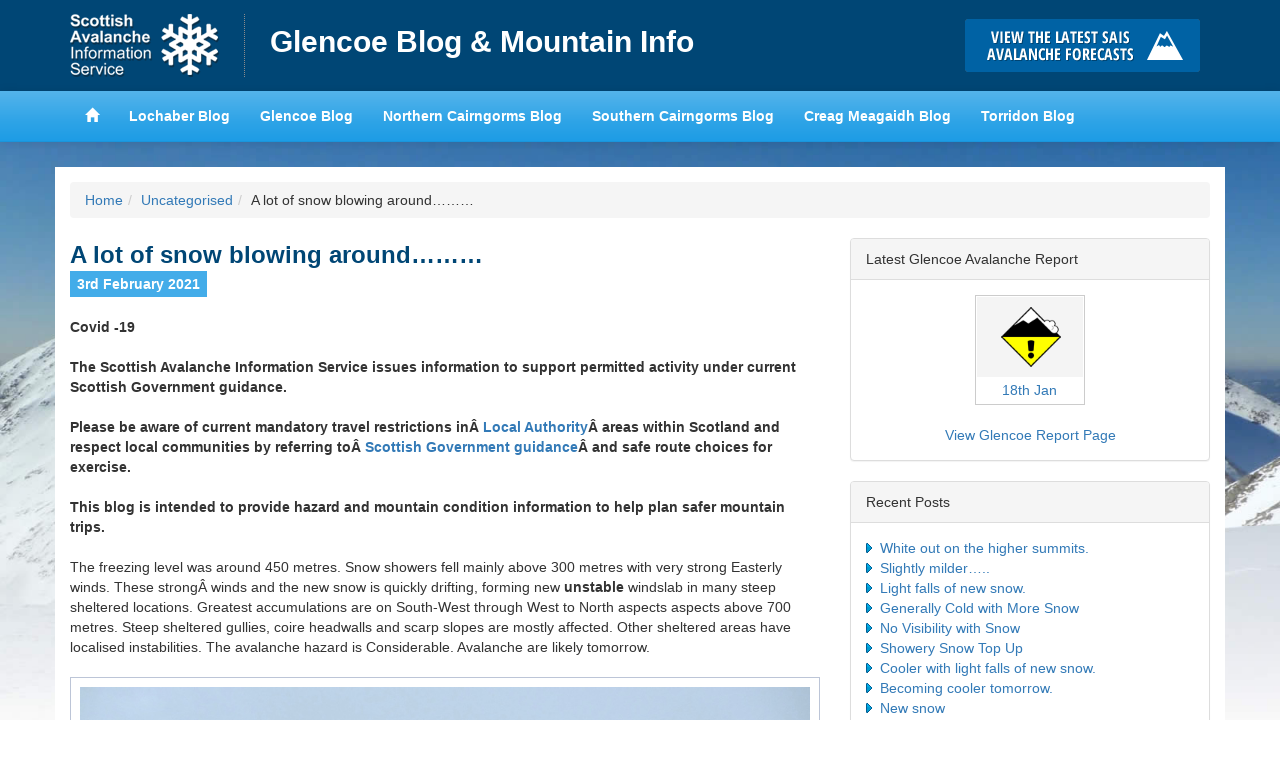

--- FILE ---
content_type: text/html; charset=UTF-8
request_url: https://glencoeblog.sais.gov.uk/2021/02/a-lot-of-snow-blowing-around/
body_size: 11200
content:
<!DOCTYPE html>
<html lang="en">
<head>
<meta charset="utf-8">
<meta http-equiv="X-UA-Compatible" content="IE=edge">
<meta name="viewport" content="width=device-width, initial-scale=1">
<title>Glencoe Blog &amp; Mountain Info &raquo; A lot of snow blowing around&#8230;&#8230;&#8230;</title>
<link href='https://fonts.googleapis.com/css?family=Karla:400,700,400italic,700italic' rel='stylesheet' type='text/css'>
<meta name='robots' content='max-image-preview:large' />
<link rel="alternate" type="application/rss+xml" title="Glencoe Blog &amp; Mountain Info &raquo; A lot of snow blowing around&#8230;&#8230;&#8230; Comments Feed" href="https://glencoeblog.sais.gov.uk/2021/02/a-lot-of-snow-blowing-around/feed/" />
<link rel="alternate" title="oEmbed (JSON)" type="application/json+oembed" href="https://glencoeblog.sais.gov.uk/wp-json/oembed/1.0/embed?url=https%3A%2F%2Fglencoeblog.sais.gov.uk%2F2021%2F02%2Fa-lot-of-snow-blowing-around%2F" />
<link rel="alternate" title="oEmbed (XML)" type="text/xml+oembed" href="https://glencoeblog.sais.gov.uk/wp-json/oembed/1.0/embed?url=https%3A%2F%2Fglencoeblog.sais.gov.uk%2F2021%2F02%2Fa-lot-of-snow-blowing-around%2F&#038;format=xml" />
<style id='wp-img-auto-sizes-contain-inline-css' type='text/css'>
img:is([sizes=auto i],[sizes^="auto," i]){contain-intrinsic-size:3000px 1500px}
/*# sourceURL=wp-img-auto-sizes-contain-inline-css */
</style>
<style id='wp-emoji-styles-inline-css' type='text/css'>

	img.wp-smiley, img.emoji {
		display: inline !important;
		border: none !important;
		box-shadow: none !important;
		height: 1em !important;
		width: 1em !important;
		margin: 0 0.07em !important;
		vertical-align: -0.1em !important;
		background: none !important;
		padding: 0 !important;
	}
/*# sourceURL=wp-emoji-styles-inline-css */
</style>
<style id='wp-block-library-inline-css' type='text/css'>
:root{--wp-block-synced-color:#7a00df;--wp-block-synced-color--rgb:122,0,223;--wp-bound-block-color:var(--wp-block-synced-color);--wp-editor-canvas-background:#ddd;--wp-admin-theme-color:#007cba;--wp-admin-theme-color--rgb:0,124,186;--wp-admin-theme-color-darker-10:#006ba1;--wp-admin-theme-color-darker-10--rgb:0,107,160.5;--wp-admin-theme-color-darker-20:#005a87;--wp-admin-theme-color-darker-20--rgb:0,90,135;--wp-admin-border-width-focus:2px}@media (min-resolution:192dpi){:root{--wp-admin-border-width-focus:1.5px}}.wp-element-button{cursor:pointer}:root .has-very-light-gray-background-color{background-color:#eee}:root .has-very-dark-gray-background-color{background-color:#313131}:root .has-very-light-gray-color{color:#eee}:root .has-very-dark-gray-color{color:#313131}:root .has-vivid-green-cyan-to-vivid-cyan-blue-gradient-background{background:linear-gradient(135deg,#00d084,#0693e3)}:root .has-purple-crush-gradient-background{background:linear-gradient(135deg,#34e2e4,#4721fb 50%,#ab1dfe)}:root .has-hazy-dawn-gradient-background{background:linear-gradient(135deg,#faaca8,#dad0ec)}:root .has-subdued-olive-gradient-background{background:linear-gradient(135deg,#fafae1,#67a671)}:root .has-atomic-cream-gradient-background{background:linear-gradient(135deg,#fdd79a,#004a59)}:root .has-nightshade-gradient-background{background:linear-gradient(135deg,#330968,#31cdcf)}:root .has-midnight-gradient-background{background:linear-gradient(135deg,#020381,#2874fc)}:root{--wp--preset--font-size--normal:16px;--wp--preset--font-size--huge:42px}.has-regular-font-size{font-size:1em}.has-larger-font-size{font-size:2.625em}.has-normal-font-size{font-size:var(--wp--preset--font-size--normal)}.has-huge-font-size{font-size:var(--wp--preset--font-size--huge)}.has-text-align-center{text-align:center}.has-text-align-left{text-align:left}.has-text-align-right{text-align:right}.has-fit-text{white-space:nowrap!important}#end-resizable-editor-section{display:none}.aligncenter{clear:both}.items-justified-left{justify-content:flex-start}.items-justified-center{justify-content:center}.items-justified-right{justify-content:flex-end}.items-justified-space-between{justify-content:space-between}.screen-reader-text{border:0;clip-path:inset(50%);height:1px;margin:-1px;overflow:hidden;padding:0;position:absolute;width:1px;word-wrap:normal!important}.screen-reader-text:focus{background-color:#ddd;clip-path:none;color:#444;display:block;font-size:1em;height:auto;left:5px;line-height:normal;padding:15px 23px 14px;text-decoration:none;top:5px;width:auto;z-index:100000}html :where(.has-border-color){border-style:solid}html :where([style*=border-top-color]){border-top-style:solid}html :where([style*=border-right-color]){border-right-style:solid}html :where([style*=border-bottom-color]){border-bottom-style:solid}html :where([style*=border-left-color]){border-left-style:solid}html :where([style*=border-width]){border-style:solid}html :where([style*=border-top-width]){border-top-style:solid}html :where([style*=border-right-width]){border-right-style:solid}html :where([style*=border-bottom-width]){border-bottom-style:solid}html :where([style*=border-left-width]){border-left-style:solid}html :where(img[class*=wp-image-]){height:auto;max-width:100%}:where(figure){margin:0 0 1em}html :where(.is-position-sticky){--wp-admin--admin-bar--position-offset:var(--wp-admin--admin-bar--height,0px)}@media screen and (max-width:600px){html :where(.is-position-sticky){--wp-admin--admin-bar--position-offset:0px}}

/*# sourceURL=wp-block-library-inline-css */
</style><style id='global-styles-inline-css' type='text/css'>
:root{--wp--preset--aspect-ratio--square: 1;--wp--preset--aspect-ratio--4-3: 4/3;--wp--preset--aspect-ratio--3-4: 3/4;--wp--preset--aspect-ratio--3-2: 3/2;--wp--preset--aspect-ratio--2-3: 2/3;--wp--preset--aspect-ratio--16-9: 16/9;--wp--preset--aspect-ratio--9-16: 9/16;--wp--preset--color--black: #000000;--wp--preset--color--cyan-bluish-gray: #abb8c3;--wp--preset--color--white: #ffffff;--wp--preset--color--pale-pink: #f78da7;--wp--preset--color--vivid-red: #cf2e2e;--wp--preset--color--luminous-vivid-orange: #ff6900;--wp--preset--color--luminous-vivid-amber: #fcb900;--wp--preset--color--light-green-cyan: #7bdcb5;--wp--preset--color--vivid-green-cyan: #00d084;--wp--preset--color--pale-cyan-blue: #8ed1fc;--wp--preset--color--vivid-cyan-blue: #0693e3;--wp--preset--color--vivid-purple: #9b51e0;--wp--preset--gradient--vivid-cyan-blue-to-vivid-purple: linear-gradient(135deg,rgb(6,147,227) 0%,rgb(155,81,224) 100%);--wp--preset--gradient--light-green-cyan-to-vivid-green-cyan: linear-gradient(135deg,rgb(122,220,180) 0%,rgb(0,208,130) 100%);--wp--preset--gradient--luminous-vivid-amber-to-luminous-vivid-orange: linear-gradient(135deg,rgb(252,185,0) 0%,rgb(255,105,0) 100%);--wp--preset--gradient--luminous-vivid-orange-to-vivid-red: linear-gradient(135deg,rgb(255,105,0) 0%,rgb(207,46,46) 100%);--wp--preset--gradient--very-light-gray-to-cyan-bluish-gray: linear-gradient(135deg,rgb(238,238,238) 0%,rgb(169,184,195) 100%);--wp--preset--gradient--cool-to-warm-spectrum: linear-gradient(135deg,rgb(74,234,220) 0%,rgb(151,120,209) 20%,rgb(207,42,186) 40%,rgb(238,44,130) 60%,rgb(251,105,98) 80%,rgb(254,248,76) 100%);--wp--preset--gradient--blush-light-purple: linear-gradient(135deg,rgb(255,206,236) 0%,rgb(152,150,240) 100%);--wp--preset--gradient--blush-bordeaux: linear-gradient(135deg,rgb(254,205,165) 0%,rgb(254,45,45) 50%,rgb(107,0,62) 100%);--wp--preset--gradient--luminous-dusk: linear-gradient(135deg,rgb(255,203,112) 0%,rgb(199,81,192) 50%,rgb(65,88,208) 100%);--wp--preset--gradient--pale-ocean: linear-gradient(135deg,rgb(255,245,203) 0%,rgb(182,227,212) 50%,rgb(51,167,181) 100%);--wp--preset--gradient--electric-grass: linear-gradient(135deg,rgb(202,248,128) 0%,rgb(113,206,126) 100%);--wp--preset--gradient--midnight: linear-gradient(135deg,rgb(2,3,129) 0%,rgb(40,116,252) 100%);--wp--preset--font-size--small: 13px;--wp--preset--font-size--medium: 20px;--wp--preset--font-size--large: 36px;--wp--preset--font-size--x-large: 42px;--wp--preset--spacing--20: 0.44rem;--wp--preset--spacing--30: 0.67rem;--wp--preset--spacing--40: 1rem;--wp--preset--spacing--50: 1.5rem;--wp--preset--spacing--60: 2.25rem;--wp--preset--spacing--70: 3.38rem;--wp--preset--spacing--80: 5.06rem;--wp--preset--shadow--natural: 6px 6px 9px rgba(0, 0, 0, 0.2);--wp--preset--shadow--deep: 12px 12px 50px rgba(0, 0, 0, 0.4);--wp--preset--shadow--sharp: 6px 6px 0px rgba(0, 0, 0, 0.2);--wp--preset--shadow--outlined: 6px 6px 0px -3px rgb(255, 255, 255), 6px 6px rgb(0, 0, 0);--wp--preset--shadow--crisp: 6px 6px 0px rgb(0, 0, 0);}:where(.is-layout-flex){gap: 0.5em;}:where(.is-layout-grid){gap: 0.5em;}body .is-layout-flex{display: flex;}.is-layout-flex{flex-wrap: wrap;align-items: center;}.is-layout-flex > :is(*, div){margin: 0;}body .is-layout-grid{display: grid;}.is-layout-grid > :is(*, div){margin: 0;}:where(.wp-block-columns.is-layout-flex){gap: 2em;}:where(.wp-block-columns.is-layout-grid){gap: 2em;}:where(.wp-block-post-template.is-layout-flex){gap: 1.25em;}:where(.wp-block-post-template.is-layout-grid){gap: 1.25em;}.has-black-color{color: var(--wp--preset--color--black) !important;}.has-cyan-bluish-gray-color{color: var(--wp--preset--color--cyan-bluish-gray) !important;}.has-white-color{color: var(--wp--preset--color--white) !important;}.has-pale-pink-color{color: var(--wp--preset--color--pale-pink) !important;}.has-vivid-red-color{color: var(--wp--preset--color--vivid-red) !important;}.has-luminous-vivid-orange-color{color: var(--wp--preset--color--luminous-vivid-orange) !important;}.has-luminous-vivid-amber-color{color: var(--wp--preset--color--luminous-vivid-amber) !important;}.has-light-green-cyan-color{color: var(--wp--preset--color--light-green-cyan) !important;}.has-vivid-green-cyan-color{color: var(--wp--preset--color--vivid-green-cyan) !important;}.has-pale-cyan-blue-color{color: var(--wp--preset--color--pale-cyan-blue) !important;}.has-vivid-cyan-blue-color{color: var(--wp--preset--color--vivid-cyan-blue) !important;}.has-vivid-purple-color{color: var(--wp--preset--color--vivid-purple) !important;}.has-black-background-color{background-color: var(--wp--preset--color--black) !important;}.has-cyan-bluish-gray-background-color{background-color: var(--wp--preset--color--cyan-bluish-gray) !important;}.has-white-background-color{background-color: var(--wp--preset--color--white) !important;}.has-pale-pink-background-color{background-color: var(--wp--preset--color--pale-pink) !important;}.has-vivid-red-background-color{background-color: var(--wp--preset--color--vivid-red) !important;}.has-luminous-vivid-orange-background-color{background-color: var(--wp--preset--color--luminous-vivid-orange) !important;}.has-luminous-vivid-amber-background-color{background-color: var(--wp--preset--color--luminous-vivid-amber) !important;}.has-light-green-cyan-background-color{background-color: var(--wp--preset--color--light-green-cyan) !important;}.has-vivid-green-cyan-background-color{background-color: var(--wp--preset--color--vivid-green-cyan) !important;}.has-pale-cyan-blue-background-color{background-color: var(--wp--preset--color--pale-cyan-blue) !important;}.has-vivid-cyan-blue-background-color{background-color: var(--wp--preset--color--vivid-cyan-blue) !important;}.has-vivid-purple-background-color{background-color: var(--wp--preset--color--vivid-purple) !important;}.has-black-border-color{border-color: var(--wp--preset--color--black) !important;}.has-cyan-bluish-gray-border-color{border-color: var(--wp--preset--color--cyan-bluish-gray) !important;}.has-white-border-color{border-color: var(--wp--preset--color--white) !important;}.has-pale-pink-border-color{border-color: var(--wp--preset--color--pale-pink) !important;}.has-vivid-red-border-color{border-color: var(--wp--preset--color--vivid-red) !important;}.has-luminous-vivid-orange-border-color{border-color: var(--wp--preset--color--luminous-vivid-orange) !important;}.has-luminous-vivid-amber-border-color{border-color: var(--wp--preset--color--luminous-vivid-amber) !important;}.has-light-green-cyan-border-color{border-color: var(--wp--preset--color--light-green-cyan) !important;}.has-vivid-green-cyan-border-color{border-color: var(--wp--preset--color--vivid-green-cyan) !important;}.has-pale-cyan-blue-border-color{border-color: var(--wp--preset--color--pale-cyan-blue) !important;}.has-vivid-cyan-blue-border-color{border-color: var(--wp--preset--color--vivid-cyan-blue) !important;}.has-vivid-purple-border-color{border-color: var(--wp--preset--color--vivid-purple) !important;}.has-vivid-cyan-blue-to-vivid-purple-gradient-background{background: var(--wp--preset--gradient--vivid-cyan-blue-to-vivid-purple) !important;}.has-light-green-cyan-to-vivid-green-cyan-gradient-background{background: var(--wp--preset--gradient--light-green-cyan-to-vivid-green-cyan) !important;}.has-luminous-vivid-amber-to-luminous-vivid-orange-gradient-background{background: var(--wp--preset--gradient--luminous-vivid-amber-to-luminous-vivid-orange) !important;}.has-luminous-vivid-orange-to-vivid-red-gradient-background{background: var(--wp--preset--gradient--luminous-vivid-orange-to-vivid-red) !important;}.has-very-light-gray-to-cyan-bluish-gray-gradient-background{background: var(--wp--preset--gradient--very-light-gray-to-cyan-bluish-gray) !important;}.has-cool-to-warm-spectrum-gradient-background{background: var(--wp--preset--gradient--cool-to-warm-spectrum) !important;}.has-blush-light-purple-gradient-background{background: var(--wp--preset--gradient--blush-light-purple) !important;}.has-blush-bordeaux-gradient-background{background: var(--wp--preset--gradient--blush-bordeaux) !important;}.has-luminous-dusk-gradient-background{background: var(--wp--preset--gradient--luminous-dusk) !important;}.has-pale-ocean-gradient-background{background: var(--wp--preset--gradient--pale-ocean) !important;}.has-electric-grass-gradient-background{background: var(--wp--preset--gradient--electric-grass) !important;}.has-midnight-gradient-background{background: var(--wp--preset--gradient--midnight) !important;}.has-small-font-size{font-size: var(--wp--preset--font-size--small) !important;}.has-medium-font-size{font-size: var(--wp--preset--font-size--medium) !important;}.has-large-font-size{font-size: var(--wp--preset--font-size--large) !important;}.has-x-large-font-size{font-size: var(--wp--preset--font-size--x-large) !important;}
/*# sourceURL=global-styles-inline-css */
</style>

<style id='classic-theme-styles-inline-css' type='text/css'>
/*! This file is auto-generated */
.wp-block-button__link{color:#fff;background-color:#32373c;border-radius:9999px;box-shadow:none;text-decoration:none;padding:calc(.667em + 2px) calc(1.333em + 2px);font-size:1.125em}.wp-block-file__button{background:#32373c;color:#fff;text-decoration:none}
/*# sourceURL=/wp-includes/css/classic-themes.min.css */
</style>
<link rel='stylesheet' id='leaflet-css-css' href='https://glencoeblog.sais.gov.uk/wp-content/plugins/meow-lightbox/app/style.min.css?ver=1766394847' type='text/css' media='all' />
<link rel='stylesheet' id='hs-headers-front-css' href='https://glencoeblog.sais.gov.uk/wp-content/themes/saisblog/admin/headers/css/front.css?ver=bb9c8f6fdd8b23997cedada9c7d8f265' type='text/css' media='all' />
<link rel='stylesheet' id='bootstrap-css' href='https://glencoeblog.sais.gov.uk/wp-content/themes/saisblog/css/bootstrap.min.css?ver=bb9c8f6fdd8b23997cedada9c7d8f265' type='text/css' media='all' />
<script type="text/javascript" src="https://glencoeblog.sais.gov.uk/wp-includes/js/dist/hooks.min.js?ver=dd5603f07f9220ed27f1" id="wp-hooks-js"></script>
<script type="text/javascript" src="https://glencoeblog.sais.gov.uk/wp-includes/js/dist/i18n.min.js?ver=c26c3dc7bed366793375" id="wp-i18n-js"></script>
<script type="text/javascript" id="wp-i18n-js-after">
/* <![CDATA[ */
wp.i18n.setLocaleData( { 'text direction\u0004ltr': [ 'ltr' ] } );
//# sourceURL=wp-i18n-js-after
/* ]]> */
</script>
<script type="text/javascript" id="mwl-build-js-js-extra">
/* <![CDATA[ */
var mwl_settings = {"api_url":"https://glencoeblog.sais.gov.uk/wp-json/meow-lightbox/v1/","rest_nonce":"b33f03497f","plugin_url":"https://glencoeblog.sais.gov.uk/wp-content/plugins/meow-lightbox/app/","version":"1766394847","settings":{"rtf_slider_fix":false,"engine":"default","backdrop_opacity":85,"theme":"dark","flat_orientation":"below","orientation":"auto","selector":".entry-content, .gallery, .mgl-gallery, .wp-block-gallery, .post","selector_ahead":false,"deep_linking":"","deep_linking_slug":"mwl","rendering_delay":300,"include_orphans":false,"js_logs":false,"social_sharing":false,"social_sharing_facebook":true,"social_sharing_twitter":true,"social_sharing_pinterest":true,"separate_galleries":false,"disable_arrows_on_mobile":false,"animation_toggle":"none","animation_speed":"normal","low_res_placeholder":"","wordpress_big_image":false,"right_click_protection":true,"magnification":true,"full_screen":true,"anti_selector":"ul.articles li .img","preloading":false,"download_link":false,"caption_source":"caption","caption_ellipsis":true,"exif":{"title":"","caption":"1","camera":"","lens":"","date":"","date_timezone":false,"shutter_speed":"","aperture":"","focal_length":"","iso":"","keywords":false,"metadata_toggle":false},"slideshow":{"enabled":false,"timer":"3000"},"map":{"enabled":false}}};
//# sourceURL=mwl-build-js-js-extra
/* ]]> */
</script>
<script type="text/javascript" src="https://glencoeblog.sais.gov.uk/wp-content/plugins/meow-lightbox/app/lightbox.js?ver=1766394847" id="mwl-build-js-js"></script>
<script type="text/javascript" src="https://glencoeblog.sais.gov.uk/wp-includes/js/jquery/jquery.min.js?ver=3.7.1" id="jquery-core-js"></script>
<script type="text/javascript" src="https://glencoeblog.sais.gov.uk/wp-includes/js/jquery/jquery-migrate.min.js?ver=3.4.1" id="jquery-migrate-js"></script>
<script type="text/javascript" src="https://glencoeblog.sais.gov.uk/wp-content/themes/saisblog/admin/headers/js/front-slideshow.js?ver=bb9c8f6fdd8b23997cedada9c7d8f265" id="hotscot-slideshow-js"></script>
<link rel="https://api.w.org/" href="https://glencoeblog.sais.gov.uk/wp-json/" /><link rel="alternate" title="JSON" type="application/json" href="https://glencoeblog.sais.gov.uk/wp-json/wp/v2/posts/7839" /><link rel="EditURI" type="application/rsd+xml" title="RSD" href="https://glencoeblog.sais.gov.uk/xmlrpc.php?rsd" />

<link rel="canonical" href="https://glencoeblog.sais.gov.uk/2021/02/a-lot-of-snow-blowing-around/" />
<link rel='shortlink' href='https://glencoeblog.sais.gov.uk/?p=7839' />
<link rel="stylesheet" href="https://glencoeblog.sais.gov.uk/wp-content/themes/saisblog/style.min.css?v=1.1.2">
<link rel="stylesheet" href="https://glencoeblog.sais.gov.uk/wp-content/themes/saisblog/css/responsive.min.css?v=1.1.2">
<!-- HTML5 Shim and Respond.js IE8 support of HTML5 elements and media queries -->
<!-- WARNING: Respond.js doesn't work if you view the page via file:// -->
<!--[if lt IE 9]>
      <script src="https://oss.maxcdn.com/html5shiv/3.7.2/html5shiv.min.js"></script>
      <script src="https://oss.maxcdn.com/respond/1.4.2/respond.min.js"></script>
    <![endif]-->
</head>
<body class="wp-singular post-template-default single single-post postid-7839 single-format-standard wp-theme-saisblog"><script type="application/javascript" id="mwl-data-script">
var mwl_data = {"7840":{"success":true,"file":"https:\/\/glencoeblog.sais.gov.uk\/wp-content\/uploads\/2021\/02\/IMG_2353.jpg","file_srcset":"https:\/\/glencoeblog.sais.gov.uk\/wp-content\/uploads\/2021\/02\/IMG_2353.jpg 1280w, https:\/\/glencoeblog.sais.gov.uk\/wp-content\/uploads\/2021\/02\/IMG_2353-300x212.jpg 300w, https:\/\/glencoeblog.sais.gov.uk\/wp-content\/uploads\/2021\/02\/IMG_2353-740x524.jpg 740w, https:\/\/glencoeblog.sais.gov.uk\/wp-content\/uploads\/2021\/02\/IMG_2353-768x544.jpg 768w","file_sizes":"(max-width: 1280px) 100vw, 1280px","dimension":{"width":1280,"height":906},"download_link":"https:\/\/glencoeblog.sais.gov.uk\/wp-content\/uploads\/2021\/02\/IMG_2353.jpg","data":{"id":7840,"title":"IMG_2353","caption":"","description":"","alt_text":"","gps":"N\/A","copyright":"N\/A","camera":"Canon PowerShot SX230 HS","date":"3rd February 2021 - 11:23 am","lens":"N\/A","aperture":"f\/4","focal_length":"5mm","iso":"ISO 100","shutter_speed":"1\/640","keywords":"N\/A"}},"7842":{"success":true,"file":"https:\/\/glencoeblog.sais.gov.uk\/wp-content\/uploads\/2021\/02\/IMG_2369.jpg","file_srcset":"https:\/\/glencoeblog.sais.gov.uk\/wp-content\/uploads\/2021\/02\/IMG_2369.jpg 1280w, https:\/\/glencoeblog.sais.gov.uk\/wp-content\/uploads\/2021\/02\/IMG_2369-300x161.jpg 300w, https:\/\/glencoeblog.sais.gov.uk\/wp-content\/uploads\/2021\/02\/IMG_2369-740x398.jpg 740w, https:\/\/glencoeblog.sais.gov.uk\/wp-content\/uploads\/2021\/02\/IMG_2369-768x413.jpg 768w","file_sizes":"(max-width: 1280px) 100vw, 1280px","dimension":{"width":1280,"height":689},"download_link":"https:\/\/glencoeblog.sais.gov.uk\/wp-content\/uploads\/2021\/02\/IMG_2369.jpg","data":{"id":7842,"title":"IMG_2369","caption":"","description":"","alt_text":"","gps":"N\/A","copyright":"N\/A","camera":"Canon PowerShot SX230 HS","date":"3rd February 2021 - 12:01 pm","lens":"N\/A","aperture":"f\/4","focal_length":"9mm","iso":"ISO 100","shutter_speed":"1\/500","keywords":"N\/A"}}};
var mwl_data_has_dynamic_cache = false;
</script>

      <!-- Google tag (gtag.js) -->
      <script async src="https://www.googletagmanager.com/gtag/js?id=G-ZKMFN8Y8MV"></script>
      <script>
        window.dataLayer = window.dataLayer || [];
        function gtag(){dataLayer.push(arguments);}
        gtag('js', new Date());

        gtag('config', 'G-ZKMFN8Y8MV');
      </script>
    <header id="saisbrand" class="container-fluid">
<div class="container">
	<div class="row limit">
		<div class="col-sm-9 header-logo-wrap">
			<a href="https://www.sais.gov.uk" class="bgimage logo">Home</a>
			<h1><a href="https://glencoeblog.sais.gov.uk" title="Glencoe Blog &amp; Mountain Info">Glencoe Blog &amp; Mountain Info</a></h1>
		</div>
		<div id="button-holder" class="col-sm-3 buttonscontainer clearfix">
			<a href="https://www.sais.gov.uk" class="bgimage buttons learn" title="Click here to visit the main SAIS website and read the latest avalanche forecasts for the Scottish mountains">Click here to visit the main SAIS website and read the latest avalanche forecasts for the Scottish mountains</a>
		</div>
	</div>
</div>
</header>
<header id="mainheader" class="navbar navbar-default container-fluid navbar-static-top">
<div class="container">
	<div class="navbar-header">
		<button type="button" class="btn navbar-toggle" data-toggle="collapse" data-target="#mainnav">
		<span class="menutext">View SAIS Blog List</span>
		<span class="menuicon">
		<span class="icon-bar"></span>
		<span class="icon-bar"></span>
		<span class="icon-bar"></span>
		</span>
		</button>
	</div>
	<div class="limit">
		<nav id="mainnav" role="navigation" class="collapse navbar-collapse">
		<ul class="nav navbar-nav navbar-left">
			<li><a href="https://www.sais.gov.uk"><span class="glyphicon glyphicon-home"></span></a></li>
			<li><a href="https://lochaberblog.sais.gov.uk">Lochaber Blog</a></li>
			<li><a href="https://glencoeblog.sais.gov.uk">Glencoe Blog</a></li>
			<li><a href="https://ncairngormsblog.sais.gov.uk">Northern Cairngorms Blog</a></li>
			<li><a href="https://scairngormsblog.sais.gov.uk">Southern Cairngorms Blog</a></li>
			<li><a href="https://meagaidhblog.sais.gov.uk">Creag Meagaidh Blog</a></li>
			<li><a href="https://torridonblog.sais.gov.uk">Torridon Blog</a></li>
		</ul>
		</nav>
	</div>
</div>
</header>
<div class="container">
	<div class="row">
		<div class="content">
				<div class="col-sm-12 visible-sm visible-md visible-lg">
					<ol class="breadcrumb"><li><a href="https://glencoeblog.sais.gov.uk">Home</a></li><li><a href="https://glencoeblog.sais.gov.uk/category/uncategorised/" rel="category tag">Uncategorised</a></li><li>A lot of snow blowing around&#8230;&#8230;&#8230;</li></ol>				</div>
				<div class="col-sm-8">
					<div class="post">
                    	  							                            <h2 class="post-title">A lot of snow blowing around&#8230;&#8230;&#8230;</h2>
                            <p><span class="date">3rd February 2021</span>
                                <!-- Posted by glencoeadmin --></p>
                            <p><b>Covid -19</b></p>
<p><b>The Scottish Avalanche Information Service issues information to support permitted activity under current Scottish Government guidance.</b></p>
<p><b>Please be aware of current mandatory travel restrictions inÂ </b><a href="https://www.gov.scot/publications/local-authority-maps-of-scotland/"><b>Local Authority</b></a><b>Â areas within Scotland and respect local communities by referring toÂ </b><a href="https://www.gov.scot/publications/coronavirus-covid-19-stay-at-home-guidance/"><b>Scottish Government guidance</b></a><b>Â and safe route choices for exercise.</b></p>
<p><b>This blog is intended to provide hazard and mountain condition information to help plan safer mountain trips.</b></p>
<p>The freezing level was around 450 metres. Snow showers fell mainly above 300 metres with very strong Easterly winds. These strongÂ winds and the new snow is quickly drifting, forming new <strong>unstable</strong> windslab in many steep sheltered locations. Greatest accumulations are on South-West through West to North aspects aspects above 700 metres. Steep sheltered gullies, coire headwalls and scarp slopes are mostly affected. Other sheltered areas have localised instabilities. The avalanche hazard is Considerable. Avalanche are likely tomorrow.</p>
<div id="attachment_7840" style="width: 1290px" class="wp-caption aligncenter"><a href="https://glencoeblog.sais.gov.uk/wp-content/uploads/2021/02/IMG_2353.jpg"><img fetchpriority="high" decoding="async" aria-describedby="caption-attachment-7840" class="wp-image-7840 size-full" src="https://glencoeblog.sais.gov.uk/wp-content/uploads/2021/02/IMG_2353.jpg" alt="" width="1280" height="906" srcset="https://glencoeblog.sais.gov.uk/wp-content/uploads/2021/02/IMG_2353.jpg 1280w, https://glencoeblog.sais.gov.uk/wp-content/uploads/2021/02/IMG_2353-300x212.jpg 300w, https://glencoeblog.sais.gov.uk/wp-content/uploads/2021/02/IMG_2353-740x524.jpg 740w, https://glencoeblog.sais.gov.uk/wp-content/uploads/2021/02/IMG_2353-768x544.jpg 768w" sizes="(max-width: 1280px) 100vw, 1280px" data-mwl-img-id="7840" /></a></p>
<p id="caption-attachment-7840" class="wp-caption-text">On the road at 300 metres.</p>
</div>
<div id="attachment_7842" style="width: 1290px" class="wp-caption aligncenter"><a href="https://glencoeblog.sais.gov.uk/wp-content/uploads/2021/02/IMG_2369.jpg"><img decoding="async" aria-describedby="caption-attachment-7842" class="wp-image-7842 size-full" src="https://glencoeblog.sais.gov.uk/wp-content/uploads/2021/02/IMG_2369.jpg" alt="" width="1280" height="689" srcset="https://glencoeblog.sais.gov.uk/wp-content/uploads/2021/02/IMG_2369.jpg 1280w, https://glencoeblog.sais.gov.uk/wp-content/uploads/2021/02/IMG_2369-300x161.jpg 300w, https://glencoeblog.sais.gov.uk/wp-content/uploads/2021/02/IMG_2369-740x398.jpg 740w, https://glencoeblog.sais.gov.uk/wp-content/uploads/2021/02/IMG_2369-768x413.jpg 768w" sizes="(max-width: 1280px) 100vw, 1280px" data-mwl-img-id="7842" /></a></p>
<p id="caption-attachment-7842" class="wp-caption-text">A lot of snow blowing around today settling mostly above 350 metres and drifting quickly at higher elevations.</p>
</div>
<p>&nbsp;</p>
                                                                                    <a name="comments"></a>
<h2>Comments on this post</h2>
<ul id="comments_div" class="list-unstyled">
    </ul>
<p id="postcomment"><b>Got something to say? Leave a comment</b></p>
<a name="respond"></a>
<form action="https://glencoeblog.sais.gov.uk/wp-comments-post.php" method="post" id="commentform">
<p><input type="text" name="author" id="author" value="" size="22" tabindex="1" />
<label for="author"><small>Name (required)</small></label></p>
<p><input type="text" name="email" id="email" value="" size="22" tabindex="1" />
<label for="email"><small>Email (required)</small></label></p>
<p><textarea name="comment" id="comment" cols="40" rows="10" tabindex="4"></textarea></p>
<p style="display: none;"><input type="hidden" id="akismet_comment_nonce" name="akismet_comment_nonce" value="5f69c8c840" /></p><p style="display: none !important;" class="akismet-fields-container" data-prefix="ak_"><label>&#916;<textarea name="ak_hp_textarea" cols="45" rows="8" maxlength="100"></textarea></label><input type="hidden" id="ak_js_1" name="ak_js" value="227"/><script>document.getElementById( "ak_js_1" ).setAttribute( "value", ( new Date() ).getTime() );</script></p><p><input name="submit" type="submit" id="submit" tabindex="5" value="Submit Comment" class="btn btn-primary" />
<input type="hidden" name="comment_post_ID" value="7839" />
</p>
</form>
                    </div>
				</div>
				<div class="col-sm-4">
    <ul id="dynamic-sidebar">
        <div class="panel panel-default">
            <div class="panel-heading">Latest Glencoe Avalanche Report</div>
            <div class="panel-body">
                <div id="forecast" data-area-id="4">
                    <img class="ajaxloader" style="display:block; width: 16px; height: 16px; margin: 20px auto 10px auto;" src="https://glencoeblog.sais.gov.uk/wp-content/themes/saisblog/images/ajax-loader.gif" alt="Loading latest reports">
                </div>
                <div class="row">
                    <a target="_blank" style="display: block; text-align: center; padding-top: 20px" class="col-sm-12" href="https://www.sais.gov.uk/glencoe/">View Glencoe Report Page</a>
                </div>
            </div>
        </div>

        
                    
		<div class="panel panel-default">
		<div class="panel-heading">Recent Posts</div><div class="panel-body">
		<ul>
											<li>
					<a href="https://glencoeblog.sais.gov.uk/2026/01/white-out-on-the-higher-summits/">White out on the higher summits.</a>
									</li>
											<li>
					<a href="https://glencoeblog.sais.gov.uk/2026/01/slightly-milder-5/">Slightly milder&#8230;..</a>
									</li>
											<li>
					<a href="https://glencoeblog.sais.gov.uk/2026/01/light-falls-of-new-snow/">Light falls of new snow.</a>
									</li>
											<li>
					<a href="https://glencoeblog.sais.gov.uk/2026/01/generally-cold-with-more-snow/">Generally Cold with More Snow</a>
									</li>
											<li>
					<a href="https://glencoeblog.sais.gov.uk/2026/01/no-visibility-with-snow/">No Visibility with Snow</a>
									</li>
											<li>
					<a href="https://glencoeblog.sais.gov.uk/2026/01/showery-snow-top-up/">Showery Snow Top Up</a>
									</li>
											<li>
					<a href="https://glencoeblog.sais.gov.uk/2026/01/cooler-with-light-falls-of-new-snow/">Cooler with light falls of new snow.</a>
									</li>
											<li>
					<a href="https://glencoeblog.sais.gov.uk/2026/01/becoming-cooler-tomorrow/">Becoming cooler tomorrow.</a>
									</li>
											<li>
					<a href="https://glencoeblog.sais.gov.uk/2026/01/new-snow-7/">New snow</a>
									</li>
											<li>
					<a href="https://glencoeblog.sais.gov.uk/2026/01/dry-cold-and-settled/">Dry, cold and settled.</a>
									</li>
					</ul>

		</div></div><div class="panel panel-default"><div class="panel-heading">Archives</div><div class="panel-body">		<label class="screen-reader-text" for="archives-dropdown-2">Archives</label>
		<select id="archives-dropdown-2" name="archive-dropdown">
			
			<option value="">Select Month</option>
				<option value='https://glencoeblog.sais.gov.uk/2026/01/'> January 2026 </option>
	<option value='https://glencoeblog.sais.gov.uk/2025/12/'> December 2025 </option>
	<option value='https://glencoeblog.sais.gov.uk/2025/04/'> April 2025 </option>
	<option value='https://glencoeblog.sais.gov.uk/2025/03/'> March 2025 </option>
	<option value='https://glencoeblog.sais.gov.uk/2025/02/'> February 2025 </option>
	<option value='https://glencoeblog.sais.gov.uk/2025/01/'> January 2025 </option>
	<option value='https://glencoeblog.sais.gov.uk/2024/12/'> December 2024 </option>
	<option value='https://glencoeblog.sais.gov.uk/2024/11/'> November 2024 </option>
	<option value='https://glencoeblog.sais.gov.uk/2024/04/'> April 2024 </option>
	<option value='https://glencoeblog.sais.gov.uk/2024/03/'> March 2024 </option>
	<option value='https://glencoeblog.sais.gov.uk/2024/02/'> February 2024 </option>
	<option value='https://glencoeblog.sais.gov.uk/2024/01/'> January 2024 </option>
	<option value='https://glencoeblog.sais.gov.uk/2023/12/'> December 2023 </option>
	<option value='https://glencoeblog.sais.gov.uk/2023/04/'> April 2023 </option>
	<option value='https://glencoeblog.sais.gov.uk/2023/03/'> March 2023 </option>
	<option value='https://glencoeblog.sais.gov.uk/2023/02/'> February 2023 </option>
	<option value='https://glencoeblog.sais.gov.uk/2023/01/'> January 2023 </option>
	<option value='https://glencoeblog.sais.gov.uk/2022/12/'> December 2022 </option>
	<option value='https://glencoeblog.sais.gov.uk/2022/04/'> April 2022 </option>
	<option value='https://glencoeblog.sais.gov.uk/2022/03/'> March 2022 </option>
	<option value='https://glencoeblog.sais.gov.uk/2022/02/'> February 2022 </option>
	<option value='https://glencoeblog.sais.gov.uk/2022/01/'> January 2022 </option>
	<option value='https://glencoeblog.sais.gov.uk/2021/12/'> December 2021 </option>
	<option value='https://glencoeblog.sais.gov.uk/2021/05/'> May 2021 </option>
	<option value='https://glencoeblog.sais.gov.uk/2021/04/'> April 2021 </option>
	<option value='https://glencoeblog.sais.gov.uk/2021/03/'> March 2021 </option>
	<option value='https://glencoeblog.sais.gov.uk/2021/02/'> February 2021 </option>
	<option value='https://glencoeblog.sais.gov.uk/2021/01/'> January 2021 </option>
	<option value='https://glencoeblog.sais.gov.uk/2020/12/'> December 2020 </option>
	<option value='https://glencoeblog.sais.gov.uk/2020/03/'> March 2020 </option>
	<option value='https://glencoeblog.sais.gov.uk/2020/02/'> February 2020 </option>
	<option value='https://glencoeblog.sais.gov.uk/2020/01/'> January 2020 </option>
	<option value='https://glencoeblog.sais.gov.uk/2019/12/'> December 2019 </option>
	<option value='https://glencoeblog.sais.gov.uk/2019/04/'> April 2019 </option>
	<option value='https://glencoeblog.sais.gov.uk/2019/03/'> March 2019 </option>
	<option value='https://glencoeblog.sais.gov.uk/2019/02/'> February 2019 </option>
	<option value='https://glencoeblog.sais.gov.uk/2019/01/'> January 2019 </option>
	<option value='https://glencoeblog.sais.gov.uk/2018/12/'> December 2018 </option>
	<option value='https://glencoeblog.sais.gov.uk/2018/04/'> April 2018 </option>
	<option value='https://glencoeblog.sais.gov.uk/2018/03/'> March 2018 </option>
	<option value='https://glencoeblog.sais.gov.uk/2018/02/'> February 2018 </option>
	<option value='https://glencoeblog.sais.gov.uk/2018/01/'> January 2018 </option>
	<option value='https://glencoeblog.sais.gov.uk/2017/12/'> December 2017 </option>
	<option value='https://glencoeblog.sais.gov.uk/2017/04/'> April 2017 </option>
	<option value='https://glencoeblog.sais.gov.uk/2017/03/'> March 2017 </option>
	<option value='https://glencoeblog.sais.gov.uk/2017/02/'> February 2017 </option>
	<option value='https://glencoeblog.sais.gov.uk/2017/01/'> January 2017 </option>
	<option value='https://glencoeblog.sais.gov.uk/2016/12/'> December 2016 </option>
	<option value='https://glencoeblog.sais.gov.uk/2016/04/'> April 2016 </option>
	<option value='https://glencoeblog.sais.gov.uk/2016/03/'> March 2016 </option>
	<option value='https://glencoeblog.sais.gov.uk/2016/02/'> February 2016 </option>
	<option value='https://glencoeblog.sais.gov.uk/2016/01/'> January 2016 </option>
	<option value='https://glencoeblog.sais.gov.uk/2015/12/'> December 2015 </option>
	<option value='https://glencoeblog.sais.gov.uk/2015/04/'> April 2015 </option>
	<option value='https://glencoeblog.sais.gov.uk/2015/03/'> March 2015 </option>
	<option value='https://glencoeblog.sais.gov.uk/2015/02/'> February 2015 </option>
	<option value='https://glencoeblog.sais.gov.uk/2015/01/'> January 2015 </option>
	<option value='https://glencoeblog.sais.gov.uk/2014/12/'> December 2014 </option>
	<option value='https://glencoeblog.sais.gov.uk/2014/04/'> April 2014 </option>
	<option value='https://glencoeblog.sais.gov.uk/2014/03/'> March 2014 </option>
	<option value='https://glencoeblog.sais.gov.uk/2014/02/'> February 2014 </option>
	<option value='https://glencoeblog.sais.gov.uk/2014/01/'> January 2014 </option>
	<option value='https://glencoeblog.sais.gov.uk/2013/12/'> December 2013 </option>
	<option value='https://glencoeblog.sais.gov.uk/2013/05/'> May 2013 </option>
	<option value='https://glencoeblog.sais.gov.uk/2013/04/'> April 2013 </option>
	<option value='https://glencoeblog.sais.gov.uk/2013/03/'> March 2013 </option>
	<option value='https://glencoeblog.sais.gov.uk/2013/02/'> February 2013 </option>
	<option value='https://glencoeblog.sais.gov.uk/2013/01/'> January 2013 </option>
	<option value='https://glencoeblog.sais.gov.uk/2012/12/'> December 2012 </option>
	<option value='https://glencoeblog.sais.gov.uk/2012/04/'> April 2012 </option>
	<option value='https://glencoeblog.sais.gov.uk/2012/03/'> March 2012 </option>
	<option value='https://glencoeblog.sais.gov.uk/2012/02/'> February 2012 </option>
	<option value='https://glencoeblog.sais.gov.uk/2012/01/'> January 2012 </option>
	<option value='https://glencoeblog.sais.gov.uk/2011/12/'> December 2011 </option>
	<option value='https://glencoeblog.sais.gov.uk/2011/04/'> April 2011 </option>
	<option value='https://glencoeblog.sais.gov.uk/2011/03/'> March 2011 </option>
	<option value='https://glencoeblog.sais.gov.uk/2011/02/'> February 2011 </option>
	<option value='https://glencoeblog.sais.gov.uk/2011/01/'> January 2011 </option>
	<option value='https://glencoeblog.sais.gov.uk/2010/12/'> December 2010 </option>
	<option value='https://glencoeblog.sais.gov.uk/2010/04/'> April 2010 </option>
	<option value='https://glencoeblog.sais.gov.uk/2010/03/'> March 2010 </option>
	<option value='https://glencoeblog.sais.gov.uk/2010/02/'> February 2010 </option>
	<option value='https://glencoeblog.sais.gov.uk/2010/01/'> January 2010 </option>
	<option value='https://glencoeblog.sais.gov.uk/2009/12/'> December 2009 </option>
	<option value='https://glencoeblog.sais.gov.uk/2009/04/'> April 2009 </option>
	<option value='https://glencoeblog.sais.gov.uk/2009/03/'> March 2009 </option>
	<option value='https://glencoeblog.sais.gov.uk/2009/02/'> February 2009 </option>

		</select>

			<script type="text/javascript">
/* <![CDATA[ */

( ( dropdownId ) => {
	const dropdown = document.getElementById( dropdownId );
	function onSelectChange() {
		setTimeout( () => {
			if ( 'escape' === dropdown.dataset.lastkey ) {
				return;
			}
			if ( dropdown.value ) {
				document.location.href = dropdown.value;
			}
		}, 250 );
	}
	function onKeyUp( event ) {
		if ( 'Escape' === event.key ) {
			dropdown.dataset.lastkey = 'escape';
		} else {
			delete dropdown.dataset.lastkey;
		}
	}
	function onClick() {
		delete dropdown.dataset.lastkey;
	}
	dropdown.addEventListener( 'keyup', onKeyUp );
	dropdown.addEventListener( 'click', onClick );
	dropdown.addEventListener( 'change', onSelectChange );
})( "archives-dropdown-2" );

//# sourceURL=WP_Widget_Archives%3A%3Awidget
/* ]]> */
</script>
</div></div><div class="panel panel-default"><div class="panel-heading">Categories</div><div class="panel-body"><form action="https://glencoeblog.sais.gov.uk" method="get"><label class="screen-reader-text" for="cat">Categories</label><select  name='cat' id='cat' class='postform'>
	<option value='-1'>Select Category</option>
	<option class="level-0" value="10">18/02/10</option>
	<option class="level-0" value="13">31st January 2010</option>
	<option class="level-0" value="8">A fine January day.</option>
	<option class="level-0" value="9">A nice day to start the SAIS reports.</option>
	<option class="level-0" value="3">Another great day in Glencoe</option>
	<option class="level-0" value="6">Avalanche activity</option>
	<option class="level-0" value="25">Blue Sky Day!</option>
	<option class="level-0" value="17">Christmas eve in Glencoe</option>
	<option class="level-0" value="18">Cold conditions to continue</option>
	<option class="level-0" value="24">Graupel</option>
	<option class="level-0" value="26">Limited snow</option>
	<option class="level-0" value="14">Looking South from Glencoe</option>
	<option class="level-0" value="16">Milder conditions than of late.</option>
	<option class="level-0" value="20">New Snow</option>
	<option class="level-0" value="2">Poor Visibility</option>
	<option class="level-0" value="5">Slightly cold conditions today</option>
	<option class="level-0" value="21">Snow and Ice thawing fast.</option>
	<option class="level-0" value="23">snow pit</option>
	<option class="level-0" value="19">Spring weather</option>
	<option class="level-0" value="12">today</option>
	<option class="level-0" value="7">Transceiver park</option>
	<option class="level-0" value="1">Uncategorised</option>
	<option class="level-0" value="15">weakly bonded snow</option>
	<option class="level-0" value="11">Weakly bonded windslab</option>
</select>
</form><script type="text/javascript">
/* <![CDATA[ */

( ( dropdownId ) => {
	const dropdown = document.getElementById( dropdownId );
	function onSelectChange() {
		setTimeout( () => {
			if ( 'escape' === dropdown.dataset.lastkey ) {
				return;
			}
			if ( dropdown.value && parseInt( dropdown.value ) > 0 && dropdown instanceof HTMLSelectElement ) {
				dropdown.parentElement.submit();
			}
		}, 250 );
	}
	function onKeyUp( event ) {
		if ( 'Escape' === event.key ) {
			dropdown.dataset.lastkey = 'escape';
		} else {
			delete dropdown.dataset.lastkey;
		}
	}
	function onClick() {
		delete dropdown.dataset.lastkey;
	}
	dropdown.addEventListener( 'keyup', onKeyUp );
	dropdown.addEventListener( 'click', onClick );
	dropdown.addEventListener( 'change', onSelectChange );
})( "cat" );

//# sourceURL=WP_Widget_Categories%3A%3Awidget
/* ]]> */
</script>
</div></div><div class="panel panel-default"><div class="panel-heading">Useful Links</div><div class="panel-body"><div class="menu-useful-links-container"><ul id="menu-useful-links" class="menu"><li id="menu-item-1443" class="menu-item menu-item-type-custom menu-item-object-custom menu-item-1443"><a href="http://www.sais.gov.uk">SAIS Website</a></li>
<li id="menu-item-1444" class="menu-item menu-item-type-custom menu-item-object-custom menu-item-1444"><a href="http://www.sais.gov.uk/glencoe/">Glencoe Avalanche Report</a></li>
</ul></div></div></div>        
        <div class="panel panel-default">
            <div class="panel-heading">RSS Feed <a target="_blank" href="https://glencoeblog.sais.gov.uk/feed/rss/"><img src="https://glencoeblog.sais.gov.uk/wp-content/themes/saisblog/images/feed-icon-14x14.png"></a></div>
            <div class="panel-body">
                Keep up to date by subscribing to our <a target="_blank" href="https://glencoeblog.sais.gov.uk/feed/rss/">RSS feed</a>
            </div>
        </div>
    </ul>
 </div>
 <script>
 var siteurl = "https://glencoeblog.sais.gov.uk";
 </script>
		</div>
	</div>
</div>
 <div id="sponsors">
	<div class="container">
		<div class="row limit">
			<div class="col-xs-3">
				<a target="_blank" href="https://www.sportscotland.org.uk/"><img alt="Service funded by sportscotland" title="Service funded by sportscotland" src="https://glencoeblog.sais.gov.uk/wp-content/themes/saisblog/images/sportscotland.jpg"></a>
			</div>
			<div class="col-xs-3 col-md-offset-1">
				<a target="_blank" href="https://www.metoffice.gov.uk/public/weather/mountain-forecast/#?tab=mountainHome"><img alt="Forecast data supplied by the Met Office" title="Forecast data supplied by the Met Office" src="https://glencoeblog.sais.gov.uk/wp-content/themes/saisblog/images/metoffice.jpg"></a>
			</div>
			<div class="col-xs-4 col-md-offset-1">
				<a href="https://www.sais.gov.uk/sponsors/"><img src="https://glencoeblog.sais.gov.uk/wp-content/themes/saisblog/images/sponsors.jpg" alt="SAIS Sponsors"></a>
			</div>
		</div>
	</div>
</div>
<footer id="mainfooter" class="container-fluid">
<div class="container">
	<div class="row limit">
		<div class="col-md-3 footerbox">
			<h6>Follow Us</h6>
			<div class="list-group">
				<a class="list-group-item twitter" target="_blank" href="https://twitter.com/#!/coordinatorsais">Follow us on Twitter</a>
				<a class="list-group-item facebook" target="_blank" href="https://www.facebook.com/ScottishAvalancheInformationService">Find us on Facebook</a>
                <a class="list-group-item youtube" target="_blank" href="https://www.youtube.com/channel/UC8OSabw8CKChlYpPXzeZ5wQ">View our channel on YouTube</a>
			</div>
		</div>
		<div class="col-md-3 col-md-offset-1 footerbox">
			<h6>Contact Us</h6>
			<div class="list-group">
				<a class="list-group-item" href="tel:01479861264"><span class="glyphicon glyphicon-phone"></span>&nbsp;&nbsp;&nbsp;01479 861 264</a>
				<a class="list-group-item" href="/cdn-cgi/l/email-protection#a5c8c4d7ce8bc1ccc2c2cccbd6e5c4d3c4c9c4cbc6cdc08bd6c6cad1"><span class="glyphicon glyphicon-envelope"></span>&nbsp;&nbsp;&nbsp;Email Us</a>
			</div>
		</div>
		<div class="col-md-4 col-md-offset-1 footerbox">
			<h6>Useful Links</h6>
			<div class="list-group">
				<a class="list-group-item" href="https://www.sais.gov.uk/forecast-archive/">Forecast Archive</a>
				<a class="list-group-item" href="https://www.sais.gov.uk/snow-profiles/">Snow Profiles</a>
				<a class="list-group-item" href="https://www.sais.gov.uk/about-us/">About Us</a>
				<a class="list-group-item" href="https://www.sais.gov.uk/participation-statement/">Participation Statement</a>
				<a class="list-group-item" href="https://www.sais.gov.uk/privacy/">Privacy &amp; Cookies</a>
			</div>
		</div>
	</div>
</div>
</footer>
<div id="copyright" class="container-fluid">
	<div class="container text-center">
			<p>&copy; sportscotland Avalanche Information Service - <a href="https://www.sais.gov.uk/credits/">Website Credits</a></p>
	</div>
</div>
<script data-cfasync="false" src="/cdn-cgi/scripts/5c5dd728/cloudflare-static/email-decode.min.js"></script><script type="speculationrules">
{"prefetch":[{"source":"document","where":{"and":[{"href_matches":"/*"},{"not":{"href_matches":["/wp-*.php","/wp-admin/*","/wp-content/uploads/*","/wp-content/*","/wp-content/plugins/*","/wp-content/themes/saisblog/*","/*\\?(.+)"]}},{"not":{"selector_matches":"a[rel~=\"nofollow\"]"}},{"not":{"selector_matches":".no-prefetch, .no-prefetch a"}}]},"eagerness":"conservative"}]}
</script>
<script type="text/javascript" src="https://glencoeblog.sais.gov.uk/wp-content/themes/saisblog/js/bootstrap.min.js?ver=bb9c8f6fdd8b23997cedada9c7d8f265" id="bootstrap-js"></script>
<script type="text/javascript" src="https://glencoeblog.sais.gov.uk/wp-content/themes/saisblog/js/script.js?ver=bb9c8f6fdd8b23997cedada9c7d8f265" id="script-js"></script>
<script defer type="text/javascript" src="https://glencoeblog.sais.gov.uk/wp-content/plugins/akismet/_inc/akismet-frontend.js?ver=1763029481" id="akismet-frontend-js"></script>
<script id="wp-emoji-settings" type="application/json">
{"baseUrl":"https://s.w.org/images/core/emoji/17.0.2/72x72/","ext":".png","svgUrl":"https://s.w.org/images/core/emoji/17.0.2/svg/","svgExt":".svg","source":{"concatemoji":"https://glencoeblog.sais.gov.uk/wp-includes/js/wp-emoji-release.min.js?ver=bb9c8f6fdd8b23997cedada9c7d8f265"}}
</script>
<script type="module">
/* <![CDATA[ */
/*! This file is auto-generated */
const a=JSON.parse(document.getElementById("wp-emoji-settings").textContent),o=(window._wpemojiSettings=a,"wpEmojiSettingsSupports"),s=["flag","emoji"];function i(e){try{var t={supportTests:e,timestamp:(new Date).valueOf()};sessionStorage.setItem(o,JSON.stringify(t))}catch(e){}}function c(e,t,n){e.clearRect(0,0,e.canvas.width,e.canvas.height),e.fillText(t,0,0);t=new Uint32Array(e.getImageData(0,0,e.canvas.width,e.canvas.height).data);e.clearRect(0,0,e.canvas.width,e.canvas.height),e.fillText(n,0,0);const a=new Uint32Array(e.getImageData(0,0,e.canvas.width,e.canvas.height).data);return t.every((e,t)=>e===a[t])}function p(e,t){e.clearRect(0,0,e.canvas.width,e.canvas.height),e.fillText(t,0,0);var n=e.getImageData(16,16,1,1);for(let e=0;e<n.data.length;e++)if(0!==n.data[e])return!1;return!0}function u(e,t,n,a){switch(t){case"flag":return n(e,"\ud83c\udff3\ufe0f\u200d\u26a7\ufe0f","\ud83c\udff3\ufe0f\u200b\u26a7\ufe0f")?!1:!n(e,"\ud83c\udde8\ud83c\uddf6","\ud83c\udde8\u200b\ud83c\uddf6")&&!n(e,"\ud83c\udff4\udb40\udc67\udb40\udc62\udb40\udc65\udb40\udc6e\udb40\udc67\udb40\udc7f","\ud83c\udff4\u200b\udb40\udc67\u200b\udb40\udc62\u200b\udb40\udc65\u200b\udb40\udc6e\u200b\udb40\udc67\u200b\udb40\udc7f");case"emoji":return!a(e,"\ud83e\u1fac8")}return!1}function f(e,t,n,a){let r;const o=(r="undefined"!=typeof WorkerGlobalScope&&self instanceof WorkerGlobalScope?new OffscreenCanvas(300,150):document.createElement("canvas")).getContext("2d",{willReadFrequently:!0}),s=(o.textBaseline="top",o.font="600 32px Arial",{});return e.forEach(e=>{s[e]=t(o,e,n,a)}),s}function r(e){var t=document.createElement("script");t.src=e,t.defer=!0,document.head.appendChild(t)}a.supports={everything:!0,everythingExceptFlag:!0},new Promise(t=>{let n=function(){try{var e=JSON.parse(sessionStorage.getItem(o));if("object"==typeof e&&"number"==typeof e.timestamp&&(new Date).valueOf()<e.timestamp+604800&&"object"==typeof e.supportTests)return e.supportTests}catch(e){}return null}();if(!n){if("undefined"!=typeof Worker&&"undefined"!=typeof OffscreenCanvas&&"undefined"!=typeof URL&&URL.createObjectURL&&"undefined"!=typeof Blob)try{var e="postMessage("+f.toString()+"("+[JSON.stringify(s),u.toString(),c.toString(),p.toString()].join(",")+"));",a=new Blob([e],{type:"text/javascript"});const r=new Worker(URL.createObjectURL(a),{name:"wpTestEmojiSupports"});return void(r.onmessage=e=>{i(n=e.data),r.terminate(),t(n)})}catch(e){}i(n=f(s,u,c,p))}t(n)}).then(e=>{for(const n in e)a.supports[n]=e[n],a.supports.everything=a.supports.everything&&a.supports[n],"flag"!==n&&(a.supports.everythingExceptFlag=a.supports.everythingExceptFlag&&a.supports[n]);var t;a.supports.everythingExceptFlag=a.supports.everythingExceptFlag&&!a.supports.flag,a.supports.everything||((t=a.source||{}).concatemoji?r(t.concatemoji):t.wpemoji&&t.twemoji&&(r(t.twemoji),r(t.wpemoji)))});
//# sourceURL=https://glencoeblog.sais.gov.uk/wp-includes/js/wp-emoji-loader.min.js
/* ]]> */
</script>
</body>
</html>
</body>
</html>